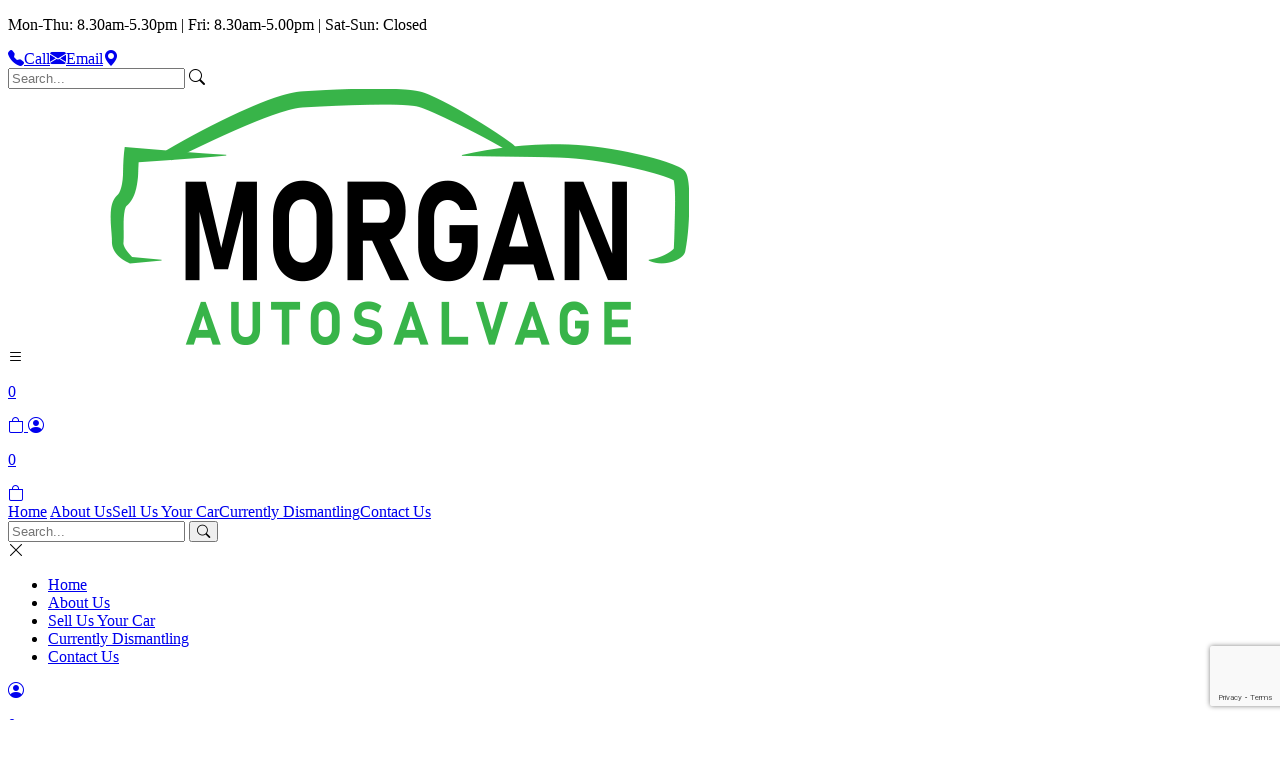

--- FILE ---
content_type: text/html; charset=UTF-8
request_url: https://morgan-autosalvage.co.uk/donor-parts?id=24068
body_size: 4068
content:
<!doctype html>
<html lang="en">

        <head>
		<meta charset="utf-8">
		<meta http-equiv="X-UA-Compatible" content="IE=edge,chrome=1">
		<meta property="og:title" content="Now Dismantling Stock - Morgan Autosalvage Vehicle Breakers & Dismantlers">
		<meta property="og:type" content="website">
		<meta property="og:description" content="Morgan Autosalvage stock - Vehicle Breakers & Dismantlers">
		<meta property="og:site_name" content="Morgan Autosalvage">
		<meta property="og:url" content="https://www.morgan-autosalvage.co.uk/donor-parts?id=24068">
		<meta property="og:image" content="https://www.morgan-autosalvage.co.uk/images/morgan-autosalvage.co.uk/logo.png">
		<meta property="og:locale" content="en_GB">
		<meta name="twitter:card" content="summary">
		<meta name="viewport" content="width=device-width,initial-scale=1">
        <title>Now Dismantling Stock - Morgan Autosalvage Vehicle Breakers & Dismantlers</title>
		<meta name="description" content="Morgan Autosalvage stock - Vehicle Breakers & Dismantlers">
		
            <meta name="robots" content="noindex">
            
		<link href="images/morgan-autosalvage.co.uk/icon.png" type="image/png" rel="icon">
		<link href="https://cdn.jsdelivr.net/npm/bootstrap-icons@1.11.2/font/bootstrap-icons.min.css" type="text/css" rel="stylesheet">
        <style>
		:root {
		--main:#0EC132;--main_dark:#0BA733;--highlight:#4d4d4d;--text:#ffffff;--footer:#e6e6e6;
        }
            </style>
            <script src="https://cdnjs.cloudflare.com/ajax/libs/jquery/3.7.1/jquery.min.js"></script>
            <link href="css/styles.min.css?v=1760101271" type="text/css" rel="stylesheet">
		<link href="css/bootstrap.min.css?v=1760101271" type="text/css" rel="stylesheet">
		<script src="https://www.google.com/recaptcha/api.js?render=6LerGrsUAAAAAAeakfpTJl59YkLDRoFy9xfqOmhp"></script>
		<script src="scripts/scripts.min.js?v=1760101289"></script>
		<script src="scripts/bootstrap.min.js?v=1760101289"></script>
        <script src="https://www.freeprivacypolicy.com/public/cookie-consent/4.2.0/cookie-consent.js" type="text/javascript" charset="UTF-8"></script>
        <script src="scripts/cookie.min.js?v=1747343664" type="text/javascript" charset="UTF-8"></script>
		
		</head>
		
<body>



            <header>
                <div id="header_opening_times">
                    <div class="container-lg d-flex justify-content-between align-items-center p-2">
                        <p class="mb-0">Mon-Thu: 8.30am-5.30pm | Fri: 8.30am-5.00pm | Sat-Sun: Closed</p>
                        <div class="d-flex gap-4"><a id="header_phone" title="Call Us" href="tel:"><i class="bi bi-telephone-fill me-2"></i><span >Call</span></a><a id="header_mail" title="Email Us" href="mailto:sales@morgan-autosalvage.co.uk"><i class="bi bi-envelope-fill me-2" title="Email Us"></i><span >Email</span></a><a id="header_map" title"Maps" href="https://www.google.com/maps/search/Morgan+Autosalvage+TS14+6PX" target="_blank"><i class="bi bi-geo-alt-fill"></i></a></div>
                    </div>
                </div>
                <div id="header_main" class="position-relative">
                    <div id="header_mid" class="py-3 d-flex container-lg align-items-center justify-content-between">
                        <form id="header_search_form" action="stock">
                            <input id="header_search" name="s" placeholder="Search..." value="" class="border-bottom">
                            <i id="header_search_btn" class="bi bi-search header_icons hover-highlight"></i>
                        </form>
                        <a href="./"><img src="images/morgan-autosalvage.co.uk/logo.png?v=1760101281" alt="Morgan Autosalvage Logo"></a>
                        <div class="d-flex gap-3 flex-row-reverse">
                            <i id="header_open_menu" class="mobile_menu header_icons d-md-none bi bi-list hover-highlight"></i>
                            <a href="basket" class="header_icons d-md-none position-relative">
                                <p class="header-qty-mobile badge m-0 hover-highlight rounded-pill">0</p>
                                <i class="bi bi-bag hover-highlight"></i>
                            </a><a title="Login" href="profile"><i class="header_icons bi bi-person-circle d-none d-md-block hover-highlight"></i></a><a title="Basket" href="basket" class="position-relative d-none d-md-block hover-highlight">
                                <p class="header-qty m-0 hover-highlight">0</p>
                                <i class="header_icons bi bi-bag hover-highlight"></i>
                            </a>
                        </div>
                    </div>
                    <div id="header_divisor" class="d-md-block d-none"></div>
                    <nav id="header_bottom" class="py-3 d-none container-lg d-md-flex justify-content-center gap-3 gap-lg-5">
                        <a href="./" class="hover-highlight">Home</a>
                        <a class="hover-highlight" href="about-us">About Us</a><a class="hover-highlight" href="sell-us-your-car">Sell Us Your Car</a><a class="hover-highlight" href="donor-cars">Currently Dismantling</a><a class="hover-highlight" href="contact-us">Contact Us</a>
                    </nav>
                </div>
                <div id="header_mobile_search_cont" class="w-100 bg-white py-0 h-0 overflow-hidden">
                    <form id="header_mobile_search_form" action="stock" class="d-flex px-5 gap-3">
                        <input id="header_mobile_search" name="s" placeholder="Search..." value="" class="border-bottom flex-grow-1">
                        <button class="bg-white"><i id="header_mobile_search_btn" class="bi bi-search header_icons hover-highlight"></i></button>
                    </form>
                </div>
            </header>
            <div id="mobile_links" class="vw-100 vh-100 align-items-end p-4 flex-column text-end">
                <i id="header_close_menu" class="mobile_menu mobile_links_icons bi bi-x-lg hover-highlight"></i>
                <ul class="pt-5">
                    <li><a href="./">Home</a></li>
                    <li><a href="about-us">About Us</a></li><li><a href="sell-us-your-car">Sell Us Your Car</a></li><li><a href="donor-cars">Currently Dismantling</a></li><li><a href="contact-us">Contact Us</a></li>
                </ul>
                <div class="d-flex gap-3 flex-row-reverse border-top pt-2"><a title="Login" href="profile"><i class="header_icons bi bi-person-circle hover-highlight"></i></a><a title="Basket" href="basket" class="position-relative hover-highlight">
                        <p class="header-qty m-0 hover-highlight">0</p>
                        <i class="header_icons bi bi-bag hover-highlight"></i>
                    </a>
                </div>
            </div>
            <div class="modal fade" id="modal" tabindex="-1" role="dialog" aria-labelledby="modal" aria-hidden="true">
                <div class="modal-dialog" role="document">
                    <div class="modal-content p-2">
                        <div class="modal-header">
                            <h5 class="modal-title" id="modal">Modal title</h5>
                            <button type="button" class="modal-close" data-dismiss="modal" aria-label="Close">
                                <span aria-hidden="true">&times;</span>
                            </button>
                        </div>
                        <div class="modal-body"></div>
                    </div>
                </div>
            </div>
            
<div id="content">
    <div id="breadcrumb">
        <div><a href="./">Home</a> / <a href="./donor-cars">Now Dismantling</a> / Stock</div>
    </div>
        <div id="content_data" class="stock_content_data">
        <div class="content_data_half stock_filter" id="ds_filter">
            <div id="show_filters" class="d-none align-items-center justify-content-center mb-0 p-2">
                <h6 class="mb-0">Show Filters</h6>
            </div>
            <form id="stock_filter_form">
                <div>
                    <h3 class="d-flex align-items-center mb-0">Sort Order<span class="flex-grow-1"></span><i class="bi bi-plus"></i>
                    </h3>
                    <div>
                        <select class="form-select form-select-sm" name="sort_ds">
                            <option value="id_desc">Recently Added</option>
                            <option value="id_asc">Oldest First</option>
                            <option value="price_desc">Sort By Price: High to Low</option>
                            <option value="price_asc">Sort By Price: Low to High</option>
                        </select>
                    </div>
                </div>
                <div>
                    <h3 class="d-flex align-items-center mb-0">Filter Price<span class="flex-grow-1"></span><i class="bi bi-plus"></i></h3>
                    <div>
                        <div class="form-check">
                            <input id="0_50" class="form-check-input" type="checkbox" name="price_ds[]" value="0_50">
                            <label for="0_50" class="form-check-label">Under &pound;50</label>
                        </div>
                        <div class="form-check">
                            <input id="50_100" class="form-check-input" type="checkbox" name="price_ds[]" value="50_100">
                            <label for="50_100" class="form-check-label">&pound;50 to &pound;100</label>
                        </div>
                        <div class="form-check">
                            <input id="100_300" class="form-check-input" type="checkbox" name="price_ds[]" value="100_300">
                            <label for="100_300" class="form-check-label">&pound;100 to &pound;300</label>
                        </div>
                        <div class="form-check">
                            <input id="300_600" class="form-check-input" type="checkbox" name="price_ds[]" value="300_600">
                            <label for="300_600" class="form-check-label">&pound;300 to &pound;600</label>
                        </div>
                        <div class="form-check">
                            <input id="600_1000" class="form-check-input" type="checkbox" name="price_ds[]" value="600_1000">
                            <label for="600_1000" class="form-check-label">&pound;600 to &pound;1000</label>
                        </div>
                        <div class="form-check">
                            <input id="1000_100000" class="form-check-input" type="checkbox" name="price_ds[]" value="1000_100000">
                            <label for="1000_100000" class="form-check-label">Above &pound;1000</label>
                        </div>
                    </div>
                </div>
                                                    <div>
                        <h3 class="d-flex align-items-center mb-0">Filter Placement<span class="flex-grow-1"></span><i class="bi bi-plus"></i></h3>
                        <div>
                                                            <div class="form-check">
                                    <input id="placement" class="form-check-input" type="checkbox" name="placement_ds[]" value="Front">
                                    <label for="placement" class="form-check-label">Front</label>
                                </div>
                                                            <div class="form-check">
                                    <input id="placement" class="form-check-input" type="checkbox" name="placement_ds[]" value="Front left">
                                    <label for="placement" class="form-check-label">Front left</label>
                                </div>
                                                            <div class="form-check">
                                    <input id="placement" class="form-check-input" type="checkbox" name="placement_ds[]" value="Front right">
                                    <label for="placement" class="form-check-label">Front right</label>
                                </div>
                                                            <div class="form-check">
                                    <input id="placement" class="form-check-input" type="checkbox" name="placement_ds[]" value="Left">
                                    <label for="placement" class="form-check-label">Left</label>
                                </div>
                                                            <div class="form-check">
                                    <input id="placement" class="form-check-input" type="checkbox" name="placement_ds[]" value="Rear">
                                    <label for="placement" class="form-check-label">Rear</label>
                                </div>
                                                            <div class="form-check">
                                    <input id="placement" class="form-check-input" type="checkbox" name="placement_ds[]" value="Rear left">
                                    <label for="placement" class="form-check-label">Rear left</label>
                                </div>
                                                            <div class="form-check">
                                    <input id="placement" class="form-check-input" type="checkbox" name="placement_ds[]" value="Rear right">
                                    <label for="placement" class="form-check-label">Rear right</label>
                                </div>
                                                            <div class="form-check">
                                    <input id="placement" class="form-check-input" type="checkbox" name="placement_ds[]" value="Right">
                                    <label for="placement" class="form-check-label">Right</label>
                                </div>
                                                    </div>
                    </div>
                                <div id="filter_search_ss">
                    <h3 class="d-flex align-items-center mb-0">Search<span class="flex-grow-1"></span><i class="bi bi-plus"></i></h3>
                    <div>
                        <div><input class="filter_texts" name="filter_text_ds" value="" placeholder="Search..." style="width:100%;"></div>
                    </div>
                </div>
                <input type="hidden" name="id" value="24068">
                <p class="mt-2"><a href="donor-parts?id=24068">Clear</a></p>
            </form>
                                        <p class="mt-2"><b>Donor Car Not Found</b></p>
                        <p class="mb-0">This is a list of all parts currently available from your selected vehicle. <b>(Our Stock ID: N/A).</b> Some parts may not be listed; customers are encouraged to contact us for any items they cannot find.</p>
        </div>
        <div class="content_data_half stock_items" id="ds_items">
            <div id="filter_search">
                <input class="filter_text" name="filter_text_ds_lg" id="filter_text_lg" placeholder="Search..." value="">
                <label for="filter_text_lg"><i class="bi bi-search"></i></label>
            </div>
            <p id="avail_message_2">This is a list of all parts currently available from your selected vehicle: <b>  (Our Stock ID: N/A).</b> Some parts may not be listed; customers are encouraged to contact us for any items they cannot find.</p>
            <div id="stock_items_list" class="stock_items_list">
                            </div>
            <div id="similar_stock_list" class="stock_items_list">
                                                    <h2>No Stock Items Found</h2>
                    <p>No stock items could be found for your search or filters. Please change your criteria and try again.</p>
                    <p>If you are having any problems then please don't hesitate to contact us.</p>
                            </div>
        </div>
    </div>
</div>

<div class="modal modal_forms" id="modal_purchase_request_form">
    <div>
        <a class="modal_close"><i class="bi bi-x-circle"></i></a>
        <div class="mt-2">
            <form method="post" class="contact_form rounded overflow-hidden">
                <h2 class="p-3">Contact To Order</h2>
                <div class="py-3 px-4">
                    <input type="hidden" name="g_captcha">
                    <input type="hidden" name="sku" value="">
                    <div class="form-floating mb-2 w-100">
                        <input id="name" name="name" maxlength="255" class="form-control" placeholder="Name *" required>
                        <label for="name">Name *</label>
                    </div>
                    <div class="form-floating mb-2 w-100">
                        <input id="company" name="company" maxlength="255" class="form-control" placeholder="Company">
                        <label for="company">Company Name</label>
                    </div>
                    <div class="form-floating mb-2 w-100">
                        <input id="email" type="email" maxlength="255" class="form-control" name="email" placeholder="Email Address*" required>
                        <label for="email">Email Address *</label>
                    </div>
                    <div class="form-floating mb-2 w-100">
                        <input id="phone" name="phone" maxlength="255" class="form-control" placeholder="Phone Number" required>
                        <label for="phone">Phone Number *</label>
                    </div>
                    <div class="form-floating mb-2 w-100">
                        <input id="address1" name="address1" class="form-control" placeholder="Address Line 1" required>
                        <label for="address1">Address Line 1 *</label>
                    </div>
                    <div class="form-floating mb-2 w-100">
                        <input id="address2" name="address2" class="form-control" placeholder="Address Line 2">
                        <label for="address2">Address Line 2</label>
                    </div>
                    <div class="form-floating mb-2 w-100">
                        <input id="town" name="town" class="form-control" placeholder="Town" required>
                        <label for="town">Town *</label>
                    </div>
                    <div class="form-floating mb-2 w-100">
                        <input id="county" name="county" class="form-control" placeholder="County">
                        <label for="county">County</label>
                    </div>
                    <div class="form-floating mb-2 w-100">
                        <input id="postcode" name="postcode" class="form-control" placeholder="postcode" required>
                        <label for="postcode">Postcode/Zip *</label>
                    </div>
                    <button name="purchase_request">Submit Request</button>
                </div>
            </form>
        </div>
    </div>
</div>

<div class="modal modal_forms" id="modal_question_form">
    <div>
        <a class="modal_close"><i class="bi bi-x-circle"></i></a>
        <div class="mt-2">
            <form method="post" class="contact_form rounded overflow-hidden">
                <h2 class="p-3">Ask Question</h2>
                <div class="py-3 px-4">
                    <input type="hidden" name="g_captcha">
                    <input type="hidden" name="donor_car" value="24068">
                    <input type="hidden" name="item" value="MAZDA 2 MK2 (DE)">
                    <div class="form-floating mb-2 w-100">
                        <input id="name" name="name" class="form-control" placeholder="Name *" required>
                        <label for="name">Name *</label>
                    </div>
                    <div class="form-floating mb-2 w-100">
                        <input id="email" type="email" class="form-control" name="email" placeholder="Email Address *" required>
                        <label for="email">Email Address *</label>
                    </div>
                    <div class="form-floating mb-2 w-100">
                        <input id="company" name="company" class="form-control" placeholder="Company Name...">
                        <label for="company">Company Name</label>
                    </div>
                    <div class="form-floating mb-2 w-100">
                        <input id="phone" name="phone" class="form-control" placeholder="Phone Number...">
                        <label for="phone">Phone Number</label>
                    </div>
                    <div class="form-floating mb-2 w-100">
                        <input id="vrn" name="vrn" class="form-control" placeholder="Your VRN...">
                        <label for="vrn">Your VRN</label>
                    </div>
                    <div class="form-floating w-100">
                        <textarea id="question" name="question" class="form-control" placeholder="Your Question *" required></textarea>
                        <label for="question">Question *</label>
                    </div>
                    <button name="ask">Ask Question</button>
                </div>
            </form>
        </div>
    </div>
</div>

<div id="slideshow">
    <a id="slideshow_close"><i class="bi bi-x"></i></a>
    <h2 id="slideshow_loader">Loading...</h2>
        <div class="slideshow_controls">
        <a id="slideshow_prev"><i class="bi bi-caret-left-fill"></i></a>
        <a id="slideshow_next" data-max="0"><i class="bi bi-caret-right-fill"></i></a>
    </div>
</div>


        <footer class="p-4">
            <div class="container">
                <section class="pb-2">
                    <div class="row">
                        <div class="col-md-3 col-lg-4 col-xl-3 mx-auto mb-md-4 mt-4">
                            <h6>CONTACT DETAILS</h6>
                            <p class="lh-base"><b>Address: </b>Morgan Autosalvage, A171, Slapewath, Guisborough, TS14 6PX</p>
                            <p class="lh-base"><b>GB Phone:</b> 01287 633573</p>
                            <p class="lh-base"><b>International Phone:</b> +44 01287 633573</p>
                            
                            <p class="lh-base"><b>Email:</b> sales@morgan-autosalvage.co.uk</p>
                            
                            
                        </div>
                        <div class="col-md-3 col-lg-4 col-xl-3 mx-auto mb-md-4 mt-4">
                            <h6>QUICK LINKS</h6>
                            <p class="lh-base"><a href="about-us">About Us</a></p><p class="lh-base"><a href="contact-us">Contact Us</a></p><p class="lh-base"><a href="terms-conditions">Terms &amp; Conditions</a></p><p class="lh-base"><a href="privacy-policy">Privacy Policy</a></p><p class="lh-base"><a href="sell-us-your-car">Sell Us Your Car</a></p><p class="lh-base"><a href="#" id="open_preferences_center">Cookie Preferences</a></p>
                        </div><div class="col-md-3 col-lg-4 col-xl-3 mx-auto mb-4 mt-4 text-md-end">
                            <h6>MORGAN AUTOSALVAGE</h6>
                            <p class="lh-base">We have thousands of parts in stock, with new items arriving weekly. Everything you see on our website is in stock ready for immediate dispatch.</p>
                            <div class="d-md-flex flex-row-reverse pt-2 gap-3 footer_images"></div>
                            <div class="d-md-flex flex-row-reverse pt-3 gap-3 footer_images">
                            <img src="images/payments/AmericanExpress.png" alt="AmEx"><img src="images/payments/ApplePay.png" alt="Apple Pay"><img src="images/payments/GooglePay.png" alt="Google Pay"><img src="images/payments/Cash.png" alt="Cash"><img src="images/payments/Klarna.png" alt="Klarna"><img src="images/payments/MasterCard.png" alt="MasterCard"><img src="images/payments/PayPal.png" alt="PayPal"><img src="images/payments/Visa.png" alt="Visa">
                            </div>
                        </div>
                    </div>
                </section>
                <div class="d-md-flex justify-content-between p-2 mt-2">
                    <p class="lh-lg text-center lh-md-base">Copyright © 2025. Morgan Autosalvage. All Rights Reserved</p>
                    <p class="lh-base text-center">Powered By <a href="https://www.eladene.co.uk"><b>Eladene Systems</b></a></p>
                </div>
            </div>
        </footer>
        
</body>
</html>

--- FILE ---
content_type: text/html; charset=utf-8
request_url: https://www.google.com/recaptcha/api2/anchor?ar=1&k=6LerGrsUAAAAAAeakfpTJl59YkLDRoFy9xfqOmhp&co=aHR0cHM6Ly9tb3JnYW4tYXV0b3NhbHZhZ2UuY28udWs6NDQz&hl=en&v=7gg7H51Q-naNfhmCP3_R47ho&size=invisible&anchor-ms=20000&execute-ms=30000&cb=nhpzjkqxt3ca
body_size: 49411
content:
<!DOCTYPE HTML><html dir="ltr" lang="en"><head><meta http-equiv="Content-Type" content="text/html; charset=UTF-8">
<meta http-equiv="X-UA-Compatible" content="IE=edge">
<title>reCAPTCHA</title>
<style type="text/css">
/* cyrillic-ext */
@font-face {
  font-family: 'Roboto';
  font-style: normal;
  font-weight: 400;
  font-stretch: 100%;
  src: url(//fonts.gstatic.com/s/roboto/v48/KFO7CnqEu92Fr1ME7kSn66aGLdTylUAMa3GUBHMdazTgWw.woff2) format('woff2');
  unicode-range: U+0460-052F, U+1C80-1C8A, U+20B4, U+2DE0-2DFF, U+A640-A69F, U+FE2E-FE2F;
}
/* cyrillic */
@font-face {
  font-family: 'Roboto';
  font-style: normal;
  font-weight: 400;
  font-stretch: 100%;
  src: url(//fonts.gstatic.com/s/roboto/v48/KFO7CnqEu92Fr1ME7kSn66aGLdTylUAMa3iUBHMdazTgWw.woff2) format('woff2');
  unicode-range: U+0301, U+0400-045F, U+0490-0491, U+04B0-04B1, U+2116;
}
/* greek-ext */
@font-face {
  font-family: 'Roboto';
  font-style: normal;
  font-weight: 400;
  font-stretch: 100%;
  src: url(//fonts.gstatic.com/s/roboto/v48/KFO7CnqEu92Fr1ME7kSn66aGLdTylUAMa3CUBHMdazTgWw.woff2) format('woff2');
  unicode-range: U+1F00-1FFF;
}
/* greek */
@font-face {
  font-family: 'Roboto';
  font-style: normal;
  font-weight: 400;
  font-stretch: 100%;
  src: url(//fonts.gstatic.com/s/roboto/v48/KFO7CnqEu92Fr1ME7kSn66aGLdTylUAMa3-UBHMdazTgWw.woff2) format('woff2');
  unicode-range: U+0370-0377, U+037A-037F, U+0384-038A, U+038C, U+038E-03A1, U+03A3-03FF;
}
/* math */
@font-face {
  font-family: 'Roboto';
  font-style: normal;
  font-weight: 400;
  font-stretch: 100%;
  src: url(//fonts.gstatic.com/s/roboto/v48/KFO7CnqEu92Fr1ME7kSn66aGLdTylUAMawCUBHMdazTgWw.woff2) format('woff2');
  unicode-range: U+0302-0303, U+0305, U+0307-0308, U+0310, U+0312, U+0315, U+031A, U+0326-0327, U+032C, U+032F-0330, U+0332-0333, U+0338, U+033A, U+0346, U+034D, U+0391-03A1, U+03A3-03A9, U+03B1-03C9, U+03D1, U+03D5-03D6, U+03F0-03F1, U+03F4-03F5, U+2016-2017, U+2034-2038, U+203C, U+2040, U+2043, U+2047, U+2050, U+2057, U+205F, U+2070-2071, U+2074-208E, U+2090-209C, U+20D0-20DC, U+20E1, U+20E5-20EF, U+2100-2112, U+2114-2115, U+2117-2121, U+2123-214F, U+2190, U+2192, U+2194-21AE, U+21B0-21E5, U+21F1-21F2, U+21F4-2211, U+2213-2214, U+2216-22FF, U+2308-230B, U+2310, U+2319, U+231C-2321, U+2336-237A, U+237C, U+2395, U+239B-23B7, U+23D0, U+23DC-23E1, U+2474-2475, U+25AF, U+25B3, U+25B7, U+25BD, U+25C1, U+25CA, U+25CC, U+25FB, U+266D-266F, U+27C0-27FF, U+2900-2AFF, U+2B0E-2B11, U+2B30-2B4C, U+2BFE, U+3030, U+FF5B, U+FF5D, U+1D400-1D7FF, U+1EE00-1EEFF;
}
/* symbols */
@font-face {
  font-family: 'Roboto';
  font-style: normal;
  font-weight: 400;
  font-stretch: 100%;
  src: url(//fonts.gstatic.com/s/roboto/v48/KFO7CnqEu92Fr1ME7kSn66aGLdTylUAMaxKUBHMdazTgWw.woff2) format('woff2');
  unicode-range: U+0001-000C, U+000E-001F, U+007F-009F, U+20DD-20E0, U+20E2-20E4, U+2150-218F, U+2190, U+2192, U+2194-2199, U+21AF, U+21E6-21F0, U+21F3, U+2218-2219, U+2299, U+22C4-22C6, U+2300-243F, U+2440-244A, U+2460-24FF, U+25A0-27BF, U+2800-28FF, U+2921-2922, U+2981, U+29BF, U+29EB, U+2B00-2BFF, U+4DC0-4DFF, U+FFF9-FFFB, U+10140-1018E, U+10190-1019C, U+101A0, U+101D0-101FD, U+102E0-102FB, U+10E60-10E7E, U+1D2C0-1D2D3, U+1D2E0-1D37F, U+1F000-1F0FF, U+1F100-1F1AD, U+1F1E6-1F1FF, U+1F30D-1F30F, U+1F315, U+1F31C, U+1F31E, U+1F320-1F32C, U+1F336, U+1F378, U+1F37D, U+1F382, U+1F393-1F39F, U+1F3A7-1F3A8, U+1F3AC-1F3AF, U+1F3C2, U+1F3C4-1F3C6, U+1F3CA-1F3CE, U+1F3D4-1F3E0, U+1F3ED, U+1F3F1-1F3F3, U+1F3F5-1F3F7, U+1F408, U+1F415, U+1F41F, U+1F426, U+1F43F, U+1F441-1F442, U+1F444, U+1F446-1F449, U+1F44C-1F44E, U+1F453, U+1F46A, U+1F47D, U+1F4A3, U+1F4B0, U+1F4B3, U+1F4B9, U+1F4BB, U+1F4BF, U+1F4C8-1F4CB, U+1F4D6, U+1F4DA, U+1F4DF, U+1F4E3-1F4E6, U+1F4EA-1F4ED, U+1F4F7, U+1F4F9-1F4FB, U+1F4FD-1F4FE, U+1F503, U+1F507-1F50B, U+1F50D, U+1F512-1F513, U+1F53E-1F54A, U+1F54F-1F5FA, U+1F610, U+1F650-1F67F, U+1F687, U+1F68D, U+1F691, U+1F694, U+1F698, U+1F6AD, U+1F6B2, U+1F6B9-1F6BA, U+1F6BC, U+1F6C6-1F6CF, U+1F6D3-1F6D7, U+1F6E0-1F6EA, U+1F6F0-1F6F3, U+1F6F7-1F6FC, U+1F700-1F7FF, U+1F800-1F80B, U+1F810-1F847, U+1F850-1F859, U+1F860-1F887, U+1F890-1F8AD, U+1F8B0-1F8BB, U+1F8C0-1F8C1, U+1F900-1F90B, U+1F93B, U+1F946, U+1F984, U+1F996, U+1F9E9, U+1FA00-1FA6F, U+1FA70-1FA7C, U+1FA80-1FA89, U+1FA8F-1FAC6, U+1FACE-1FADC, U+1FADF-1FAE9, U+1FAF0-1FAF8, U+1FB00-1FBFF;
}
/* vietnamese */
@font-face {
  font-family: 'Roboto';
  font-style: normal;
  font-weight: 400;
  font-stretch: 100%;
  src: url(//fonts.gstatic.com/s/roboto/v48/KFO7CnqEu92Fr1ME7kSn66aGLdTylUAMa3OUBHMdazTgWw.woff2) format('woff2');
  unicode-range: U+0102-0103, U+0110-0111, U+0128-0129, U+0168-0169, U+01A0-01A1, U+01AF-01B0, U+0300-0301, U+0303-0304, U+0308-0309, U+0323, U+0329, U+1EA0-1EF9, U+20AB;
}
/* latin-ext */
@font-face {
  font-family: 'Roboto';
  font-style: normal;
  font-weight: 400;
  font-stretch: 100%;
  src: url(//fonts.gstatic.com/s/roboto/v48/KFO7CnqEu92Fr1ME7kSn66aGLdTylUAMa3KUBHMdazTgWw.woff2) format('woff2');
  unicode-range: U+0100-02BA, U+02BD-02C5, U+02C7-02CC, U+02CE-02D7, U+02DD-02FF, U+0304, U+0308, U+0329, U+1D00-1DBF, U+1E00-1E9F, U+1EF2-1EFF, U+2020, U+20A0-20AB, U+20AD-20C0, U+2113, U+2C60-2C7F, U+A720-A7FF;
}
/* latin */
@font-face {
  font-family: 'Roboto';
  font-style: normal;
  font-weight: 400;
  font-stretch: 100%;
  src: url(//fonts.gstatic.com/s/roboto/v48/KFO7CnqEu92Fr1ME7kSn66aGLdTylUAMa3yUBHMdazQ.woff2) format('woff2');
  unicode-range: U+0000-00FF, U+0131, U+0152-0153, U+02BB-02BC, U+02C6, U+02DA, U+02DC, U+0304, U+0308, U+0329, U+2000-206F, U+20AC, U+2122, U+2191, U+2193, U+2212, U+2215, U+FEFF, U+FFFD;
}
/* cyrillic-ext */
@font-face {
  font-family: 'Roboto';
  font-style: normal;
  font-weight: 500;
  font-stretch: 100%;
  src: url(//fonts.gstatic.com/s/roboto/v48/KFO7CnqEu92Fr1ME7kSn66aGLdTylUAMa3GUBHMdazTgWw.woff2) format('woff2');
  unicode-range: U+0460-052F, U+1C80-1C8A, U+20B4, U+2DE0-2DFF, U+A640-A69F, U+FE2E-FE2F;
}
/* cyrillic */
@font-face {
  font-family: 'Roboto';
  font-style: normal;
  font-weight: 500;
  font-stretch: 100%;
  src: url(//fonts.gstatic.com/s/roboto/v48/KFO7CnqEu92Fr1ME7kSn66aGLdTylUAMa3iUBHMdazTgWw.woff2) format('woff2');
  unicode-range: U+0301, U+0400-045F, U+0490-0491, U+04B0-04B1, U+2116;
}
/* greek-ext */
@font-face {
  font-family: 'Roboto';
  font-style: normal;
  font-weight: 500;
  font-stretch: 100%;
  src: url(//fonts.gstatic.com/s/roboto/v48/KFO7CnqEu92Fr1ME7kSn66aGLdTylUAMa3CUBHMdazTgWw.woff2) format('woff2');
  unicode-range: U+1F00-1FFF;
}
/* greek */
@font-face {
  font-family: 'Roboto';
  font-style: normal;
  font-weight: 500;
  font-stretch: 100%;
  src: url(//fonts.gstatic.com/s/roboto/v48/KFO7CnqEu92Fr1ME7kSn66aGLdTylUAMa3-UBHMdazTgWw.woff2) format('woff2');
  unicode-range: U+0370-0377, U+037A-037F, U+0384-038A, U+038C, U+038E-03A1, U+03A3-03FF;
}
/* math */
@font-face {
  font-family: 'Roboto';
  font-style: normal;
  font-weight: 500;
  font-stretch: 100%;
  src: url(//fonts.gstatic.com/s/roboto/v48/KFO7CnqEu92Fr1ME7kSn66aGLdTylUAMawCUBHMdazTgWw.woff2) format('woff2');
  unicode-range: U+0302-0303, U+0305, U+0307-0308, U+0310, U+0312, U+0315, U+031A, U+0326-0327, U+032C, U+032F-0330, U+0332-0333, U+0338, U+033A, U+0346, U+034D, U+0391-03A1, U+03A3-03A9, U+03B1-03C9, U+03D1, U+03D5-03D6, U+03F0-03F1, U+03F4-03F5, U+2016-2017, U+2034-2038, U+203C, U+2040, U+2043, U+2047, U+2050, U+2057, U+205F, U+2070-2071, U+2074-208E, U+2090-209C, U+20D0-20DC, U+20E1, U+20E5-20EF, U+2100-2112, U+2114-2115, U+2117-2121, U+2123-214F, U+2190, U+2192, U+2194-21AE, U+21B0-21E5, U+21F1-21F2, U+21F4-2211, U+2213-2214, U+2216-22FF, U+2308-230B, U+2310, U+2319, U+231C-2321, U+2336-237A, U+237C, U+2395, U+239B-23B7, U+23D0, U+23DC-23E1, U+2474-2475, U+25AF, U+25B3, U+25B7, U+25BD, U+25C1, U+25CA, U+25CC, U+25FB, U+266D-266F, U+27C0-27FF, U+2900-2AFF, U+2B0E-2B11, U+2B30-2B4C, U+2BFE, U+3030, U+FF5B, U+FF5D, U+1D400-1D7FF, U+1EE00-1EEFF;
}
/* symbols */
@font-face {
  font-family: 'Roboto';
  font-style: normal;
  font-weight: 500;
  font-stretch: 100%;
  src: url(//fonts.gstatic.com/s/roboto/v48/KFO7CnqEu92Fr1ME7kSn66aGLdTylUAMaxKUBHMdazTgWw.woff2) format('woff2');
  unicode-range: U+0001-000C, U+000E-001F, U+007F-009F, U+20DD-20E0, U+20E2-20E4, U+2150-218F, U+2190, U+2192, U+2194-2199, U+21AF, U+21E6-21F0, U+21F3, U+2218-2219, U+2299, U+22C4-22C6, U+2300-243F, U+2440-244A, U+2460-24FF, U+25A0-27BF, U+2800-28FF, U+2921-2922, U+2981, U+29BF, U+29EB, U+2B00-2BFF, U+4DC0-4DFF, U+FFF9-FFFB, U+10140-1018E, U+10190-1019C, U+101A0, U+101D0-101FD, U+102E0-102FB, U+10E60-10E7E, U+1D2C0-1D2D3, U+1D2E0-1D37F, U+1F000-1F0FF, U+1F100-1F1AD, U+1F1E6-1F1FF, U+1F30D-1F30F, U+1F315, U+1F31C, U+1F31E, U+1F320-1F32C, U+1F336, U+1F378, U+1F37D, U+1F382, U+1F393-1F39F, U+1F3A7-1F3A8, U+1F3AC-1F3AF, U+1F3C2, U+1F3C4-1F3C6, U+1F3CA-1F3CE, U+1F3D4-1F3E0, U+1F3ED, U+1F3F1-1F3F3, U+1F3F5-1F3F7, U+1F408, U+1F415, U+1F41F, U+1F426, U+1F43F, U+1F441-1F442, U+1F444, U+1F446-1F449, U+1F44C-1F44E, U+1F453, U+1F46A, U+1F47D, U+1F4A3, U+1F4B0, U+1F4B3, U+1F4B9, U+1F4BB, U+1F4BF, U+1F4C8-1F4CB, U+1F4D6, U+1F4DA, U+1F4DF, U+1F4E3-1F4E6, U+1F4EA-1F4ED, U+1F4F7, U+1F4F9-1F4FB, U+1F4FD-1F4FE, U+1F503, U+1F507-1F50B, U+1F50D, U+1F512-1F513, U+1F53E-1F54A, U+1F54F-1F5FA, U+1F610, U+1F650-1F67F, U+1F687, U+1F68D, U+1F691, U+1F694, U+1F698, U+1F6AD, U+1F6B2, U+1F6B9-1F6BA, U+1F6BC, U+1F6C6-1F6CF, U+1F6D3-1F6D7, U+1F6E0-1F6EA, U+1F6F0-1F6F3, U+1F6F7-1F6FC, U+1F700-1F7FF, U+1F800-1F80B, U+1F810-1F847, U+1F850-1F859, U+1F860-1F887, U+1F890-1F8AD, U+1F8B0-1F8BB, U+1F8C0-1F8C1, U+1F900-1F90B, U+1F93B, U+1F946, U+1F984, U+1F996, U+1F9E9, U+1FA00-1FA6F, U+1FA70-1FA7C, U+1FA80-1FA89, U+1FA8F-1FAC6, U+1FACE-1FADC, U+1FADF-1FAE9, U+1FAF0-1FAF8, U+1FB00-1FBFF;
}
/* vietnamese */
@font-face {
  font-family: 'Roboto';
  font-style: normal;
  font-weight: 500;
  font-stretch: 100%;
  src: url(//fonts.gstatic.com/s/roboto/v48/KFO7CnqEu92Fr1ME7kSn66aGLdTylUAMa3OUBHMdazTgWw.woff2) format('woff2');
  unicode-range: U+0102-0103, U+0110-0111, U+0128-0129, U+0168-0169, U+01A0-01A1, U+01AF-01B0, U+0300-0301, U+0303-0304, U+0308-0309, U+0323, U+0329, U+1EA0-1EF9, U+20AB;
}
/* latin-ext */
@font-face {
  font-family: 'Roboto';
  font-style: normal;
  font-weight: 500;
  font-stretch: 100%;
  src: url(//fonts.gstatic.com/s/roboto/v48/KFO7CnqEu92Fr1ME7kSn66aGLdTylUAMa3KUBHMdazTgWw.woff2) format('woff2');
  unicode-range: U+0100-02BA, U+02BD-02C5, U+02C7-02CC, U+02CE-02D7, U+02DD-02FF, U+0304, U+0308, U+0329, U+1D00-1DBF, U+1E00-1E9F, U+1EF2-1EFF, U+2020, U+20A0-20AB, U+20AD-20C0, U+2113, U+2C60-2C7F, U+A720-A7FF;
}
/* latin */
@font-face {
  font-family: 'Roboto';
  font-style: normal;
  font-weight: 500;
  font-stretch: 100%;
  src: url(//fonts.gstatic.com/s/roboto/v48/KFO7CnqEu92Fr1ME7kSn66aGLdTylUAMa3yUBHMdazQ.woff2) format('woff2');
  unicode-range: U+0000-00FF, U+0131, U+0152-0153, U+02BB-02BC, U+02C6, U+02DA, U+02DC, U+0304, U+0308, U+0329, U+2000-206F, U+20AC, U+2122, U+2191, U+2193, U+2212, U+2215, U+FEFF, U+FFFD;
}
/* cyrillic-ext */
@font-face {
  font-family: 'Roboto';
  font-style: normal;
  font-weight: 900;
  font-stretch: 100%;
  src: url(//fonts.gstatic.com/s/roboto/v48/KFO7CnqEu92Fr1ME7kSn66aGLdTylUAMa3GUBHMdazTgWw.woff2) format('woff2');
  unicode-range: U+0460-052F, U+1C80-1C8A, U+20B4, U+2DE0-2DFF, U+A640-A69F, U+FE2E-FE2F;
}
/* cyrillic */
@font-face {
  font-family: 'Roboto';
  font-style: normal;
  font-weight: 900;
  font-stretch: 100%;
  src: url(//fonts.gstatic.com/s/roboto/v48/KFO7CnqEu92Fr1ME7kSn66aGLdTylUAMa3iUBHMdazTgWw.woff2) format('woff2');
  unicode-range: U+0301, U+0400-045F, U+0490-0491, U+04B0-04B1, U+2116;
}
/* greek-ext */
@font-face {
  font-family: 'Roboto';
  font-style: normal;
  font-weight: 900;
  font-stretch: 100%;
  src: url(//fonts.gstatic.com/s/roboto/v48/KFO7CnqEu92Fr1ME7kSn66aGLdTylUAMa3CUBHMdazTgWw.woff2) format('woff2');
  unicode-range: U+1F00-1FFF;
}
/* greek */
@font-face {
  font-family: 'Roboto';
  font-style: normal;
  font-weight: 900;
  font-stretch: 100%;
  src: url(//fonts.gstatic.com/s/roboto/v48/KFO7CnqEu92Fr1ME7kSn66aGLdTylUAMa3-UBHMdazTgWw.woff2) format('woff2');
  unicode-range: U+0370-0377, U+037A-037F, U+0384-038A, U+038C, U+038E-03A1, U+03A3-03FF;
}
/* math */
@font-face {
  font-family: 'Roboto';
  font-style: normal;
  font-weight: 900;
  font-stretch: 100%;
  src: url(//fonts.gstatic.com/s/roboto/v48/KFO7CnqEu92Fr1ME7kSn66aGLdTylUAMawCUBHMdazTgWw.woff2) format('woff2');
  unicode-range: U+0302-0303, U+0305, U+0307-0308, U+0310, U+0312, U+0315, U+031A, U+0326-0327, U+032C, U+032F-0330, U+0332-0333, U+0338, U+033A, U+0346, U+034D, U+0391-03A1, U+03A3-03A9, U+03B1-03C9, U+03D1, U+03D5-03D6, U+03F0-03F1, U+03F4-03F5, U+2016-2017, U+2034-2038, U+203C, U+2040, U+2043, U+2047, U+2050, U+2057, U+205F, U+2070-2071, U+2074-208E, U+2090-209C, U+20D0-20DC, U+20E1, U+20E5-20EF, U+2100-2112, U+2114-2115, U+2117-2121, U+2123-214F, U+2190, U+2192, U+2194-21AE, U+21B0-21E5, U+21F1-21F2, U+21F4-2211, U+2213-2214, U+2216-22FF, U+2308-230B, U+2310, U+2319, U+231C-2321, U+2336-237A, U+237C, U+2395, U+239B-23B7, U+23D0, U+23DC-23E1, U+2474-2475, U+25AF, U+25B3, U+25B7, U+25BD, U+25C1, U+25CA, U+25CC, U+25FB, U+266D-266F, U+27C0-27FF, U+2900-2AFF, U+2B0E-2B11, U+2B30-2B4C, U+2BFE, U+3030, U+FF5B, U+FF5D, U+1D400-1D7FF, U+1EE00-1EEFF;
}
/* symbols */
@font-face {
  font-family: 'Roboto';
  font-style: normal;
  font-weight: 900;
  font-stretch: 100%;
  src: url(//fonts.gstatic.com/s/roboto/v48/KFO7CnqEu92Fr1ME7kSn66aGLdTylUAMaxKUBHMdazTgWw.woff2) format('woff2');
  unicode-range: U+0001-000C, U+000E-001F, U+007F-009F, U+20DD-20E0, U+20E2-20E4, U+2150-218F, U+2190, U+2192, U+2194-2199, U+21AF, U+21E6-21F0, U+21F3, U+2218-2219, U+2299, U+22C4-22C6, U+2300-243F, U+2440-244A, U+2460-24FF, U+25A0-27BF, U+2800-28FF, U+2921-2922, U+2981, U+29BF, U+29EB, U+2B00-2BFF, U+4DC0-4DFF, U+FFF9-FFFB, U+10140-1018E, U+10190-1019C, U+101A0, U+101D0-101FD, U+102E0-102FB, U+10E60-10E7E, U+1D2C0-1D2D3, U+1D2E0-1D37F, U+1F000-1F0FF, U+1F100-1F1AD, U+1F1E6-1F1FF, U+1F30D-1F30F, U+1F315, U+1F31C, U+1F31E, U+1F320-1F32C, U+1F336, U+1F378, U+1F37D, U+1F382, U+1F393-1F39F, U+1F3A7-1F3A8, U+1F3AC-1F3AF, U+1F3C2, U+1F3C4-1F3C6, U+1F3CA-1F3CE, U+1F3D4-1F3E0, U+1F3ED, U+1F3F1-1F3F3, U+1F3F5-1F3F7, U+1F408, U+1F415, U+1F41F, U+1F426, U+1F43F, U+1F441-1F442, U+1F444, U+1F446-1F449, U+1F44C-1F44E, U+1F453, U+1F46A, U+1F47D, U+1F4A3, U+1F4B0, U+1F4B3, U+1F4B9, U+1F4BB, U+1F4BF, U+1F4C8-1F4CB, U+1F4D6, U+1F4DA, U+1F4DF, U+1F4E3-1F4E6, U+1F4EA-1F4ED, U+1F4F7, U+1F4F9-1F4FB, U+1F4FD-1F4FE, U+1F503, U+1F507-1F50B, U+1F50D, U+1F512-1F513, U+1F53E-1F54A, U+1F54F-1F5FA, U+1F610, U+1F650-1F67F, U+1F687, U+1F68D, U+1F691, U+1F694, U+1F698, U+1F6AD, U+1F6B2, U+1F6B9-1F6BA, U+1F6BC, U+1F6C6-1F6CF, U+1F6D3-1F6D7, U+1F6E0-1F6EA, U+1F6F0-1F6F3, U+1F6F7-1F6FC, U+1F700-1F7FF, U+1F800-1F80B, U+1F810-1F847, U+1F850-1F859, U+1F860-1F887, U+1F890-1F8AD, U+1F8B0-1F8BB, U+1F8C0-1F8C1, U+1F900-1F90B, U+1F93B, U+1F946, U+1F984, U+1F996, U+1F9E9, U+1FA00-1FA6F, U+1FA70-1FA7C, U+1FA80-1FA89, U+1FA8F-1FAC6, U+1FACE-1FADC, U+1FADF-1FAE9, U+1FAF0-1FAF8, U+1FB00-1FBFF;
}
/* vietnamese */
@font-face {
  font-family: 'Roboto';
  font-style: normal;
  font-weight: 900;
  font-stretch: 100%;
  src: url(//fonts.gstatic.com/s/roboto/v48/KFO7CnqEu92Fr1ME7kSn66aGLdTylUAMa3OUBHMdazTgWw.woff2) format('woff2');
  unicode-range: U+0102-0103, U+0110-0111, U+0128-0129, U+0168-0169, U+01A0-01A1, U+01AF-01B0, U+0300-0301, U+0303-0304, U+0308-0309, U+0323, U+0329, U+1EA0-1EF9, U+20AB;
}
/* latin-ext */
@font-face {
  font-family: 'Roboto';
  font-style: normal;
  font-weight: 900;
  font-stretch: 100%;
  src: url(//fonts.gstatic.com/s/roboto/v48/KFO7CnqEu92Fr1ME7kSn66aGLdTylUAMa3KUBHMdazTgWw.woff2) format('woff2');
  unicode-range: U+0100-02BA, U+02BD-02C5, U+02C7-02CC, U+02CE-02D7, U+02DD-02FF, U+0304, U+0308, U+0329, U+1D00-1DBF, U+1E00-1E9F, U+1EF2-1EFF, U+2020, U+20A0-20AB, U+20AD-20C0, U+2113, U+2C60-2C7F, U+A720-A7FF;
}
/* latin */
@font-face {
  font-family: 'Roboto';
  font-style: normal;
  font-weight: 900;
  font-stretch: 100%;
  src: url(//fonts.gstatic.com/s/roboto/v48/KFO7CnqEu92Fr1ME7kSn66aGLdTylUAMa3yUBHMdazQ.woff2) format('woff2');
  unicode-range: U+0000-00FF, U+0131, U+0152-0153, U+02BB-02BC, U+02C6, U+02DA, U+02DC, U+0304, U+0308, U+0329, U+2000-206F, U+20AC, U+2122, U+2191, U+2193, U+2212, U+2215, U+FEFF, U+FFFD;
}

</style>
<link rel="stylesheet" type="text/css" href="https://www.gstatic.com/recaptcha/releases/7gg7H51Q-naNfhmCP3_R47ho/styles__ltr.css">
<script nonce="ySEUmqb1PbULH6dikLG_eA" type="text/javascript">window['__recaptcha_api'] = 'https://www.google.com/recaptcha/api2/';</script>
<script type="text/javascript" src="https://www.gstatic.com/recaptcha/releases/7gg7H51Q-naNfhmCP3_R47ho/recaptcha__en.js" nonce="ySEUmqb1PbULH6dikLG_eA">
      
    </script></head>
<body><div id="rc-anchor-alert" class="rc-anchor-alert"></div>
<input type="hidden" id="recaptcha-token" value="[base64]">
<script type="text/javascript" nonce="ySEUmqb1PbULH6dikLG_eA">
      recaptcha.anchor.Main.init("[\x22ainput\x22,[\x22bgdata\x22,\x22\x22,\[base64]/[base64]/UltIKytdPWE6KGE8MjA0OD9SW0grK109YT4+NnwxOTI6KChhJjY0NTEyKT09NTUyOTYmJnErMTxoLmxlbmd0aCYmKGguY2hhckNvZGVBdChxKzEpJjY0NTEyKT09NTYzMjA/[base64]/MjU1OlI/[base64]/[base64]/[base64]/[base64]/[base64]/[base64]/[base64]/[base64]/[base64]/[base64]\x22,\[base64]\x22,\x22V8Ouwp3CrFZ1a8K1w73CuMOnT8K1fcOBfXXDk8K8wqQkw75HwqxaU8O0w59bw6PCvcKSLMK3L0rCtMKwwozDi8KWR8OZCcO7w7QLwpIQXFg5wqjDm8OBwpDCvQ3DmMOvw5t4w5nDvlDCkgZ/BcOxwrXDmAxBM2PCv0wpFsK9GsK6CcK6B0rDtClAwrHCrcOFFFbCr1ENYMOhA8Kjwr8TcFfDoANBwq/CnTp9wo/[base64]/wrDDnm9Nw6xvJcKTc8Kec8KUIMKQM8KfG2Vsw7N+w5zDkwkYLCAQwoPCtsKpOBV3wq3Dq0w5wqk5w6LCgDPCsy/CkBjDicOWcMK7w7NXwrYMw7g9C8OqwqXCh1McYsORYHrDg27DtsOify7DhidPeHpzTcKvFAsLwrIqwqDDpntNw7vDscKvw4bCmicZIsK4wpzDscODwqlXwoQ/EG44Rz7CpAvDkzHDq03CmMKEEcKCwqvDrSLCiXodw50JA8KuOV/CjsKcw7LCscK1MMKTZTRuwrlFwoI6w61LwrUfQcKNIx03BTBlaMO2FUbCgsKpw4BdwrfDvA56w4giwqcTwpNcfHJPAWspIcOIbBPCsH3Dn8OeVVNbwrPDmcO2w48FwrjDoXUbQTgnw7/Cn8KQFMOkPsKvw6h5Q2zCpA3Clkt3wqx6D8KYw47DvsKlEcKnSkHDmcOOScO2HsKBFUTCscOvw6jCmwbDqQVUwpgoasK+wpAAw6HCrsOTCRDCvMOgwoEBBxxEw6EAZg1Aw6V1dcOXwrbDocOsa24PCg7Dp8K6w5nDhEvCs8OeWsKSOH/DvMKZM1DCuANcJSVWb8KTwr/DssK/wq7DshQMMcKnAmrCiWEGwptzwrXCosKqFAVJKsKLbsO4ZwnDqRHDo8OoK0Bie1EFworDikzDvkLCshjDnsOXIMKtOMKsworCr8OQEj9mwq/[base64]/DlUXDvzMWMylQZsKGB8KRw4cnKzXDvMKUw5fDt8OAHVLDpR/CscOCKsKAIgTCj8KJw4ILw4M5wrfDgVYhwrnCvzjCkcKJwq5KNBdhw4QswrbCicOEIDfDhgXCgsKHWcO0eVN4woLDkhHDmCQrScO6w5NeGcOqRRZfwrUkSMOSLcKeU8OhJ3QkwpwqwqPDn8OpwrnDvMOiwp4Cwo/Cq8KNdcOnUcO/elDClF/DolvCjHgPwoLDpcOBw48dwq7Cr8KDKsO4wrdGw7PCpsKUwqLDtcKswqLDiGzDixLDkXFvK8KfK8KARDpNwqNcwqpKwo3DnsOyKkzDq1FLNMKUECrClBUWX8KbwoHCgMOEw4PCicOVBx7CusK/w6JbwpPDr3TCt2xswrXCi0EAwonDn8K7AcK0w4nDs8KcDCRiwqDCo0szFMOGwpIQbMOhw5A4eVFxKMOlSMKrDkjDpgZrwqViw4TDn8K9w7ICR8OYw7HClcOawpbDiHXCu3E3wo7CssK0wpXDnMOCVsKTw549GloSL8OEw5XDoX85EEvChcOydC5Pwp/DrRBjwo9DUcOjB8KJY8OaUBYObsOmw47Cuwgfw4IXLMKDwrAUVX7DisO/w4LCicO8YsOjVlTDmGxfw6Uhw6pnDw3DhcKPWcOEw5cKbsOscBbCgMKhwrjCnjQ0w6Rke8KMw7BhcsKsdUx2w6UqwrPDk8OXw5lCwr83wo8vSnPCmsK2wozCgMO7wqpwPsOsw5bDjGoBwrfDicOyw6jDtG8JB8KqwrkNShFvDcOQw6/DqMKTwq5iEytQw6Ufw4XCkSfCgBxyXcOgw7XDqy7DiMK9X8OYW8KuwqdswrhJDR8rw7rCuFfCmcOyEsO5w4ZQw5N9F8Okwp9SwpHDvB12MTMnQkVmw4NTbcKYw7FHw4/DscOcw6Qfw7LDqETCo8Kkwr/DpxHDugkBw5kEIl/Dr2p/w4XDg2XCuTzCssOqwqnCkcK/LsKUwo5awrAKW0MqalNMw6dXw4PDv33DtsONwqPCksKRwojDnsKzZXd3MQQ2AGpZGU3DtMKBwqMPw6toEsKSTcOzw7HCqsOQFsOZwrHCp0oiMMOuNELCnnMzw77DiCbCu0siZMOOw7c0w7PCvnFrHQ/DqMKDw60jIsK3w5bDmMOJecOIwrQifz/[base64]/w5ZGIsKmCA8kasOvZ8K8w6kMw7UPOFcXZcO/wrjCvcORP8OECC3CosOgKsKswpXDgMONw7Quw5/DvsOQwqxnJhQVwq3DhMKgaFrDjsOIZcOAwpQsUMOLUhNWYGvDmsK0U8KGw6PCncOWPXLCjifDtkHCqj9pd8OOE8Kcw4zDgcO2wpx9wopMakBgM8OiwrFDE8OMbSbCrcKVWnDDvBwfY0ZQcVLCvsKswoB4VnvDiMK6IGHDrj/Dg8KswoZBBMOpwpzCpcKIRsONE33Ds8Kyw4cZw5/CssKTw4zDi1fCkk8xw6YIwoQmw73CucKZwqHDkcODRsKpHsOSw6wKwpDDs8Kmwolyw5TCvTlmGcKGCcOib1DCkcKaFnLCiMOMw60uw7Rbw4ssO8OjNsKTwqcyw5bCjH3DtsO4wo/[base64]/V8KLw7XCo0LDm8OvwoUGbw1VL2DCj8KPdGESKMKGe2nCuMOswqfDligIw5TCn1PClF7DhihKNsKGwpjCkmxRwqnCuy9ewrLCu3zCiMKke2InwqrCu8KMw5/DtAbCv8O9NsOAfDglOxV9FsOGwovDjElceBXDksOYwofCt8K/ZsKEw7dvbibDq8OTYjYBwovCssO+w5x6w7kbw7DClcO4TFkSdsOTRcOMw53CoMORZsKaw5QsHcKpwpjDjApmccKfR8OtA8K+BsKsNG7DgcKMeVdAIRlUwpNAAwN3LsKKwpBndxVMw6cww7rDoSTDokxwwqNrbDjCh8K3wq8vPMOewrgMw6HDgH3Cvm9+Gn/CqsKeDsK4NXbDslHDhi0tw73Cs1lvJcK8wph7FhjChMOrw4HDvcKWw7bCjMOSSsOGI8K1UMOnScO6wpVYSMKOWzIgwp/DvHDDqsKxT8OIwrISIsOhBcOFw4pFw78YwqfCgMKJdB3DvyTCu0QSw67Ctk3CscOzScKZwrYpQMKdKwpHw7w8e8OcChAEbWBfwq/Cn8Kzw7jCmVgKQsKAwoZcOWzDnU4SfcOjLsOWwpcbwoEfw6kZwpjCqsKeIMONecKHwqLDnV7DvkIywp3CpsKID8KfbcObZsK4E8Osd8ODd8OKA3JEVcONeydNPwAqwoVLaMO+w5/DvcK/wpfCvBrChzTCtMOqF8KfOXZswpIyPhpPKcKNw5MINcOiw7LCr8OINEQtdcKowq/DuWpXwprDmiHChTNgw4JTDzggwpzCqG1nWT/DrDp2wrDCiTbCtCY9w742ScOkw4fCuULDlsK6wpIYw6/[base64]/w782QMK7KjxZw5dMcsOYwrdmw7fCrQE9V8OTwrd3D8K7wokja0Zjw6A+wp0Dw7LDs8Kkw5PCkVtww5Ypw6bDrS8YacOdwqJhfMK0LVHCjgjDqgA4UMKEX17CnQ9wDcKnecKzw63CgEfDviIJw6JXwrV/[base64]/CqWPDvhjDg2TDpcOPdcOGwqfCpsOHwqh6HA3DlMKYLMKuwonCocKTPcK5bQYGYVLDm8OgCMO9Kls3w6xRw5rDhxAUw6fDpsK+w64+w6kIcnUrHCxnwoorwrnCj3xxZcKsw6zCmwAiDiDDigB/AMKIbcO9VxnDi8Oewrg8AMKFLT9nw4cFw73DpcOuMD/DhGnDg8K0GmhRw6HCoMKBwpHCs8O6wrzCvVERwqjCoz3Cl8OUFl5RXGMgwoLCjsOMw67CjcKSwosbcBxbdVYIw5nCt1XDs1jCjMOjw5fDlsKHZFrDsG3CkMOmw67Dq8Kow4IiKTDDlQ8RAmPCgsOPRj/DgU3CucOAwpnClmIVTBtPw43DhH3CujZHMFZ6w7nDlRZ9ZwdYD8KrQMOmKinCjcKMasOPw48BO3FMwrjDuMKGG8KaWTwJA8KWw4nCvhfCvAoXwpPDs8OtwqrCisOOw63CqcKjwosaw7rClsKzL8KIwo/CoRVcwpsjF1bCicKRw5XDs8KjBcOmQQHDosOmfzfDo1jDisK2w7llKcKDwpjDrEzCqMOYNh8HScOLYcObw7DDrcO6wotLw6vDgGlHwp3DpMKvwq9cUcObDsKATnfDiMOGJsK7w7w3HRx6WMKLw4JuwrBaIcKdMsKEw5fCngvCvsKsDsOYb33DssK8WsK/KcOgw55TwpTChsOtWQp4bMOFaj8Ew4N6w4xsWDIIOcO8TRVhW8KLCnrDtGjCqMK2w7Vww5HCncKEw5rDiMKNeHUPwpFGc8KwPT3Dn8K1wpVzfiZfwobCpWDDmCYSccODwrJIwoZaQMK9SsOlwpjDnFIseyNMfTfDg3jCiFjCg8OPwq/[base64]/CvXJsZsO4KsK7w7dlwqgYbwLDiMOnwojDnWNgw7nCvx8/w4nDkBYWwpfDh0VkwrJmMwLDrUrDmcK8woPCjMKAwqxvw7LCr8K4elPDlcKWcsKSwrRkwrsEwp7CiF8Fw6M0wqTDq3NUw67Dp8KqwoZvRn3Dk2YrwpXClU/DnSfCgsORWsOCe8KvwrDDosOZw43CvMOZEcKqwq/CqsKUw7Fswqd8Uhx5R20ZBcORcDrCuMKpdMKDwpRfD1Arwq9cB8KmH8KPWsO5w4A9woZwKMO/wr94D8K5w5M5woxSR8KrQcOJAcOpMWVywrjDtEzDpsKCwq7DpMKoVMKnamwPHn07bFZ/w7EZEl3DjsOtwrMjFx8Yw5AiO0zDtMK3wp/DpzDClMK9I8KpL8OGwrk6acKXTRkiNWANeWzDlwbDvMOzTMKZw4/DrMKVeyDDvcKTWS/CrcKwcCJ9G8KIcMKiw7zCvz3CncOsw5nDg8K9wpPDtV8cMzkWw5IeJWnCjsKaw4gxwpQ9w6wlw6jDj8KDJHw7w5oowqvDtlzCmMKANsOxK8KnwoXCmsKZMFZkw5VMGSsSX8Ksw6HCp1XDkcKqwpwBE8KFFholw7jDk0bDuBfCgn3Cq8ORwpRqc8OGwp/[base64]/CpxUDwq3Dnl5Mw67Cm246wrTDl25bKSdydcOrw4w1MMOXAsK2YMKFGMOcTDIxwoZqIivDr8Ofwp7DjmbDrHITw4FcKMKmDcKUwrfCqnJEXcOLw5vCkj1Iw5/DkcK1wppmw7PDlsK6BAbDicKWX0d/w6zDjMKIwok0wokhwo7ClxxWw57DlndTwr/CpcOTFMOCwoZwBMOjwodWw5ZswobDrsOSwpRcAMOiwrjCrcKPw5JawoTCh8Obwp7Dv3nCmhwNNRDCmF9Mem1aMcO5IsOnw7pFw4BPw5jDkEgcw6cTw43DjDLCpcOPwqDDlcOhBMKtw4hcwqpEF09nJ8OTw6Eyw6zDm8Ozwp7CiS/[base64]/DkA81wozDvFrCh2rCtAtpwogswqbCtWJTJRghX8KXFzUDasOwwp4rwp8dw7oJwpArVRbDnj9JIcOmSMKrwr7CqcOqw7rCoHkjW8Osw6YjV8OKKHs1QU8VwoYEwo1PwrDDj8OzBcObw5/CgMKmSB5TCmrDoMOtwrxsw7lrwoPChmTCjsOQwoMnwqDClTrDlMKeFDBBFF/[base64]/[base64]/EjXChcOqQjofw5XDjjXDpCB9w59hG2RTVWvDsnrCmcOmIAvDlMOHwpcDPMO1wrjDvsKjwoPCvsK1wqXCk2fCmVzCp8O5eV/CpsOJfkXCosOqwqzCq0XDpcKVBy/CmsKGfsOewqjCoQ3DsCpyw5kjAUvCssOLSsKgX8K1ccOaVMOhwqcPRX/CoQHCnsK0RMOFw57DrSDCqmUuw43Cm8OxwpjCicKjLw/CmsOFw6FWKgjCgsOgOnA3TGHCgMOMfyshNcOKKsKcMMKzw7rDssKWNMO3QcKNwr8ecw3CoMORwozDlsKAw5Emw4LCjREaD8OhEwzCh8OhfSZ0wrttwrMLGMKBw7B+w6QIwo3CnETCjMK/RMOzwqhZwqRTw67CrD5xw5fDrljCq8OCw752YQwowr/DuU91wotNSMOAw5XCjVV6w7nDh8KNH8KqNBnCuiTCi0h0woZCwok6FsOdUWF1wqnDjcOQwofCs8ObwoXDhsKdOMKvfcOdw6LCu8KAw5/DtsKfNMOrwoQVwp5bW8OUw7PDs8ODw4TDqMOcw5rCmCFWwrjCi1J2DhTCii7Chw0Ww7jCmMO2WsKMwqDDi8KUw7cEUVHChUfCv8Kow7DDvTIMwqYldcOHw4LClsKVw6nCt8KQFcO9AcOgw5DDk8Oxw4TChB3Dt0c/w5/CgATCjFRnw6/Cvg8Dw4rDhkA2wo3CqGPDvVzDj8KKWcOZFcKmTsOpw6AvwoLDiFjCqsOrw70Jw51aZAEPwrt1Jmt/w4owwopUw5ARw4bCgcOLfMOAwoTDsMKYIsO6A19uIcKiMxTCs0zDiznCj8KpO8OsFMO1wpYWw7HCrUDCv8OSwpbDnMOkRB5twrUfwpzDsMK8wqAgH295SMKPbT3CiMO6ZXLDg8KmV8K4elHDnm9VQcKRw6/CrC7DvcO1aGYAwpwHwooZwphcM0dVwoEqw57CjklFAcOTQMKowoJjUUM4RWrCmRwpwrLDk0/Do8KNQmnDosOaLcOJw47DrcOEBsOONcOFBmHCtsOGHg9Cw7sNXMOVPMOUwqLDsiYMOXzDrxVhw61/wpcbSi8xXcK8d8KcwqIsw6Atw4pCQsOUwq9jw50xWcK7F8OAwpwpw4HDp8OmIQ8VPgvCg8KMwpfDtsOZwpXChMK9wrc8elLDg8OMRsOhw5fCsCFndMKOw7NuBjjDqsO8wqnCmz/DgcO2bjLDvSzCuDU0dsOiPSjDucOyw4oPwpXDrkMLDWsPGMOywphPesKtw6oFZ17CuMOwfUjDkMOcw6VXw43DhMKYw7UKfnEDw4HChx9Sw6NTXwcZw4zDs8KDw5vDo8Kywqgsw4LCkAM3wofCu8KROcOQw75RScOEMR/CpmbChMKxw7jDvEFDf8Ouw7QLCUMBfG3CvsKaTnTDgsK+wodawp9IWV/DtTIfwpLDjMKPw5bCmcKnw4J4cmcoEUcpXx/CuMO6c3Riw57CsD7Cgn0QwooXwrMYwpPDusOWwoIPw7PCg8KfwoHCvTXDiQTCtzBXwo89YlPDpcKTw5PCpMKswpvCtsOFXMO+LMOaw6jDohrCvsKww4ASwrzDnSQMw5nDnMOhBBYgw7/CvyDDlxHCgMOMwqLCokVLwq9WwpvCksOXJsKnTMO2eGJjHT4VUMK3wooCw5Y+ZmokF8KXJlksfkPDqxogTMOsD019DsKXcm3CuV/DmVwBwow8w4zCkcKnwqpMw6TDvWBIMEU6wqHDosOgwrHDuXnDo3zDisOUwrUYwrnChkYWwq7CmAzCrsK/w6LDvh8gwoo1wqBiw5zDkwLCq0LDqQbDiMOWD0jCtMOlwofCrAYtwp5zA8Klwp8Kf8KDWsOMw4DCjcOtM3LDicKew4duw51uw5zCrhVEemLDpMOsw6rChDlMR8OAwq/CnMKdIhvDvMOwwrl4ScOow4UnPsKuw7EWJMK1cTvCusKoKcOlNQvCvUdpwrV0WHrCnMKPwrLDj8O1wqTDisOqeRI6woPDlMKEw4M1TyTDrsOjYEHDpcOhUh7DicOgwodWQMOoNcOXwpAhW3fCksKww6zCpi7CpMKAw7LChi/Dt8Kcwrs0XX9JJEs0wofCpcOraRjDoA4ResOcw7Ygw5MJw7tTIXXCnsObP23CsMKSM8KpwrXDqGhfwrzCqld+w6VpwrvDnVTDs8OAwo0HH8KUwp3CrsORw77Cs8Oiw5lbbEbDnCZ8KMOrwpTCtcO7w7bCk8K/[base64]/DjB3DjBghKWZEMS05wo1uwpTCu8OywoHCt8KbQcO/wp05w78PwqEzwobDoMOiwrLDk8KRMcK7IAh/d2xPd8O0w55awrkCwqcgwpjCqwc4fnYOdMK9LcKAeHfCvsOzUG4nwo/CksOvwo7CjGjDh0vChcO2w5HClMKUw4sXwrHDlcOSw5rCnC5EE8Kawo/DncKgw5YqScO7w7/CpcOdwpIJU8O/OgzClVQwwoDCqMOaBGvCtSJ+w4huZmBsUHnChMO2aQEow4dHwrMmUj5zIGU7w4XDosKgwr93wq4BDXcnXcKGIVJQFMKxwpHCqcKjQsO6XcOaw5LCsMKNIsKYFMOkwpxIw6gQwpjDm8Khw548w41sw6TDocK1FcKtf8KDYQrDgsK/w4QPLErCtMOJHmvDuCnDqnzDuGEMcm7CogvDnHACD2BMY8KSR8O+w4p6GWrCtiBFTcKeTj1Gwo9dw63CsMKMPcK/wq7CisKLw7pgw4BbIsOYC1rDqMOebcK9w53DnTnDlcOgw6wwGMOZLBjCtMOwPkp2PsOsw4TCo1/Ds8OCGB1+woXDhTXCvcO4wrnCuMKpewnDocKVwpLCmmvCkl4Kw4rDi8KJwpVhw5Uuwo3CscO9wrPDskTDnMKcwoTDlnlkwrd8w4wkw4bDtMKJHsKRw4ohLcOSScKWWDrCqsKpwocgw5HCsDvCuxQ9eRzCikYMwpLDkTEWajLDgnTCucOMGsKswpISah/[base64]/[base64]/[base64]/w77DkCDDrcK3w7oQw7/CmS5fW1ATEQlmw5UWwrTCtzjCm1nCq2x8wqxSNGpXGUPDucOcDsOew5hWESpcSy/DvcKZHmNjahInfsOaC8OUKQInXzbCscKYSMK7KGlDTjIHdgASwp3DlRFPUMOswojClXTDnBACwpwcwrUzQXoCw4TDnwHCqQrCg8O/w5sfwpcQcMOGwqobwpnCrMKFAnvDoMKhQsKLP8Kdw5TDhcOuwpDCsTXCsW4NJQXDkipiNjrDpMOAw5tvwozDhcOhw43CnDIGw6tNclrCvCodwrTCuCfCkB0gwp/DpEbChQzCrsKHwr8gPcOiaMK5w7rDvMK6S0o8wozDr8OeIDosVsOkNgrCtWcbw4LDnk9eeMO1wqNLISfDgnxZw6XDmMOWwqQKwo5TwpbDkcOVwoxzE2zCmB1IwpBHw4LCiMOIbMK9w67Dl8OrVjwtwp96GsK4XQzDsUxfSX/[base64]/[base64]/E8O8wq/Cq8KxPcOZw6rCucKrw5ZNeRM4UlItSxhtwoPDk8OZwqjDoWsiUVQawojDhCdpVMOCXEV/QMO1H0sXeHfCmsOtwoINKVLCt3vChl/CksOSBsOdw41MJ8Odw47DpTzCkAvCtn7DuMKOUhglwo10w53CoAHDnRM9w7d3KwIlc8K5LsOKw7LDpMK4eVDCjcOpccORw4cAZcKawqcPw7nDojE7acKfeQFwQcOdwp1Fw6zDnT/[base64]/[base64]/R8K7P1BcQcOsOcK9wrbCm8KwMSfChivCgR3ClggWwphIw4oGEsOGwqrCs0EIMAJVw4MzHXtAwpPCtmBqw74sw6p0wqNWXcOBZ2sMwpTDrnfChMOUwrPCicOAwo5LEiXCpkFhwrXCu8OxwogSwoodwo7DgWbDnBTCjMO5QsO8wrESYEVlecOpY8K/Sjp1XGZaZcOiOMOkAsO9w4FJVApxwp/DtMOEUsOQQsK4wpPCq8Klw4/Ck1PDtG0Aa8Oxf8KhOcOME8OYBMOYw6k2wrpRwobDksO1fiVCZcO5wo7CsHbDvAV/IcK3FzwBEF7DgGZEIEvDj33Dg8OPw5fCrAZswpLCllgDWmEmVcO1wqAXw45fw7t5JWrCnkspwoxYXkLCpg7Dpx7Ct8Opw7DCu3F2GcK5w5PDusOLDwMXdVs2wqk3ZMO/wpnCoF59wo4hQA0xw6Bxw4fCjx1deRF4wolEfsOQHMKbwpjDpcKow7tnw6PDnFPDnMO2wrVHOcKbwrcpw4JkaQ9Ow5EUMsK2FDrCqsOoCMKJIcK9M8OWZcO7akDDvsO7EMOuwqQLPUF1wp7Csn/CpSjDp8OMRAjDvVdyw759L8OqwpgPw74de8KMD8OiByAFLREsw4kzw6LDuBvDjhk/w5jCmMOtSw4lWsOfwpzCkH0Ew44DcsOWwojCm8KZwqLCsFrCq1NnZFsiAsKcHsKaRsORM8Kmwod/wq15w6JRUcOCw4NILsOhd3cNA8O+wpAow63CmA0DciBIwpMzwrTCsRFfwp/DscKHVy0EX8KhHFfDtzPCr8KLUMONLkvCtUrCisKKAMKCwqFKwrfChcKLKBHCkMOxSUNKwqJ2Wx3Ds0nChRPDnlHCt0Rrw6x4wo9Yw41vw44Ow4TDt8OYY8KiSsKiwpTCh8Oqwoo1OcOSEBvDisKawo/[base64]/Dn8KRw47DsXPDlsKIHUDCm8OUw4vDrsKXw4QYIlcFwrNIIMKEwqNSw6ktL8KhLyzDg8Kkw5PDgcO6wr3DkhZlw4cqJcKgw53DrDDCr8OZTsOsw51pw7U9w493w5ZCSXrClkwJw60xbcOYw6pgIMO0RMONMT1rw6/DtgLCsXjCrXTDu0TCp2LDhl4EXgDCjEzCqm18UcO6wqZJwo5pwqoUwqdsw7tNSMO2MDzDuEJVC8Kaw78KUAoAwoYEMcK2w7hAw6DCl8OYwodoDcOrwqEgM8KtwqzDssKew4rCuzd3wrjCjyswJ8KjN8KiecKMwpZZwpg8wpp5dGHDuMKLSX/[base64]/[base64]/[base64]/CpsKxw6XCgx7DlFZIasOJwp8dDHPDk8ONw4nCoMK3wo7Cn0/[base64]/wp4vwqvClcKlQF9ucRDCi8KGw61Dw5PCol08w759OMOCwr7DmMKDDcK7wqbDvsK+w40Ww6VRO05RwrcwCzTCpHrDtsO8EG/[base64]/Du8KTw4jCicORDcKLw7vDvsOhD8KSA8KNfcOMw5oCZcODEsOEwrTCksKbwpkjwqVYw783w78fw77DqMKDw5bCl8K6YCRqGDhXYGBfwqkiw5PDksODw7XCrEHCjMOvThs+wppXPBQWw41QFRfDqGjDsioQwq0nw5BVwpEpw7ZCw7/[base64]/Cjj3DrcO0Mg9CwpEzw7hfwr7DpcOTV3seZMKgw7PCvRbDsynCm8Kvw4zCnw53eSwwwpl6wpPDu2rDk0DCoyRZwrDCg2jDq03Cig3DisK+w5Qpw6kDFFbDssO0woQ/w4x6GMK2w6PDqcKywo/CtC4Ew4DCv8KIG8OxwpLDucObw7BJw7DCmMKxw6cewqPCjMO4w7lqw5/CtnEYwqXCl8KNwrR4w58Jw5Y7LcO2SA/DkH7CsMK2wocFwq3DicOcfnjCl8KYwp/Ck1ZlHcK+w7F9wp7CpMKEX8KwBRnCtynChC7Dins5NcOaYRbCssKtwopywrIec8KBwozCtizDlMOPEkTCvVYNDcKfUcK2IDLDmjnDr2fDnngzWcKxw6HCsCdKIj8PXDw9RWM2wpdOJFzCgFnDtcKLwq7CkmpOMHnDq11/fFvCksK4w6AjVcOSXyUnw6RQLnZgw7bCisOHw6PChwQBwpt4fj8cwohWw7fCgiB2woVUf8KBwqvCocOQw4Yaw7BVCMOAwrPDpcKPMMOiwozDn3/DgCjCo8O3wpXCgzkKP0pgwr/DlTnDhcKEDD3CgCxWw7TDnSHCoQk0w4xOw47DmMO2w4VewojCs1LCocK/wqBlDwY/wqwdDcKQw6/CgWrDjlLCtRHCsMOhw7FGwofDh8KawojCsyRPXcOPwpnDhMKawqEHImTDmMO1wqMxbMK6wqPCpMOdw7/DocKKw63Dhg7Dq8KBwoxDw7oxwoFGHcO/DsKtwr1FcsKfwpPCt8Kww69OaUBoZlnCqBbDvk/[base64]/DphohLMOcHDo1w65Cw6vDsw7Ct8Kiw7Vvw4DDscOHU8OTMMKSYsKUSMOSwowqPcOhKmoiWMKcw6nCvcODwpPDvMKWw53CssKDHxh4f0nCocOtSmUWJEEKdRwBw53CvMOaQlfCm8O4bjbCuGUXwrYSw6jCg8KDw5VgX8O/wo0HfTDCt8OfwpRsJyXCnGM3w7fDjsODw7XCmmjDjEXDrMOEw4ogw4t8ejU9w7HCtjjCrsKwwr9fw4nCocOTZsODwp13wo98wpLDsHfDgMOrNn3Dj8OVw6/[base64]/DqVbCmMOiK8KoUsO2MMKZw4LCgMK7AcOLwpIjw5NFI8KzwrpDwrJIUFduwp0hw4rDlsKJwp9ewqrClsOiwq91w5/[base64]/CpCrDnnlWJMKzwr3CgS3CuT07QhHDvDgPw5PDvcOxDFh9w6N2wosOwpTDisO7w5ENwpICwqzDsMKlD8OvdcK/YsOvwpDCrcO0wosWRMKtbWB0wp7CoMOeS19yLX9haWZKw5bCrF0AMAQOTk3Dkx7DkRHCuVUzwrbDrxsJw4nCkwvCpMObw6Y6UQt5MsKhOlvDm8OuwowbSCfCiFAsw6zDpMKkY8OzMTbDsx4Vw586wpsjMMOJIsOTw6/CisONw4B3HC5FUnPDjB3CvhzDqsOkw7koTsK4wo3DqnY2JiXDsEbCm8K5w4/DvBQ7w4nCm8OGHMOFIGMEw7fCjjMvw7B/EMObwqrCoH/ChcKxwodnPMOqw5XChCrDtCjDoMK4ASxJwrwdKnBdSMKCw6wlHibChcODwr47w4LDv8KHLx0lwq1vw4HDm8KNakh4ZsKLMmFowqYNwpLDi0g5PMKgw7kaDT9AGlVzIx4Nw6s7e8OUC8O3TwnCkMOJMljDnl/Dp8KkaMOSEVEgSsOEw7ZsTsOKWwPDrsKfEsK6w5NcwpMWB1/DmsOAT8KabQDCosK9w7MJw5Eiw6HCo8ONw5V+YW02csKpw4o/[base64]/[base64]/DqC1Fwo1Fw6YLwqcfw6nCgMK0wrnDuWjDr0PDrkhRbcOGQ8OEwqdhw57DmyTDq8OhdsOjw64AZWgpwpcFwrIifMOxw5o0JV8Nw7vCmFg6YMOqbGTDnDB0wrY/VCnDuMOSSsOQw43CnmpOw7LCq8KXbyHDg1V1w6AdGMOBZsObWihaBcKswoPDusOcIgpmbwk3wqzCuTDCl3/Ds8O1NQwdHcKSM8Odwrx8IsOIw4PCuCjDlizDjB7CukFCwrlma3tQw6LCrMKVRDTDuMOiw4bCm3J/wr1iw43DmC3CmsKXT8K9woLDmMOFw7zCr3rDucOLwrN3XX7DgMKewpHDsC9Uw7RvAgDDrAtHRsO3w47DoHNdw7p0CU3Dn8KidyZQSGIgw7HDocO2fWLDpjQ5wpEgw7/CtcOhcsKRIsK8w5FPw48KH8OkwrLCicKbYTTCoGvCrwEYwqDCty50LMOkagheZmkQwobCucKzNGlVeU/CqsKlwq5Yw5XChsOrZcO8bsKRw6DCpCtWM2HDjShKwqMxw6/DscOmR2p4wrHChUIxw5/Cs8O8P8OBbMKLdi9fw5DDoRHCvVjChH9cRcKWw69YdQFJwpEWTirCpxE6VMKQwqDCkxV1wonCvDXCmcOvwprDrRvDncKFB8Klw7TCgS3DoMKQwrDCqEDCmQN2wpEjwr81InHCn8Okwr7DisOHTsKBPHTClMOHYRYfw7I7ahjDuRDCmXEzHMO3aFTCsl/Cs8KQwpvDhsKZdzY+wrzDq8O/[base64]/Cg8K3wqhEw4vChsKrw4JWw7TDscOCwp0eO8OKCMOSesOPNHtXE17CqsOjNsO+w6vDmMKuw6fCiE80w4nCmzcUEHnCjm7DhnbCisOCcjzCo8K5NDcmw5fCk8KmwplIXsKsw5Y3w6Iowr4uMDYzMMK0wqYLw5/[base64]/ZCtsOcOBTzBkwrdWGMKyw5HCs8OZw4Y0wrrDp2w2w4lTwppITx8GOsOSA0DDpBzCm8ODw4cVw6FQwo5GI1olAcKjG17CisKBQ8KqPk8LHhDDuiUFwp/Dg1B1PsKnw6ZjwqBHw4sZwqdkUx8+K8OQYsOcw6x7wo9sw7LDqsKdEcKlwohHdAkPUsKxwp5zDlEnawIiwqPDhsOTNMOoHcOBDBzCjSXDv8OuBMKOO2Emw6zCpsOwbsKjwr8JP8K1G0LCjsOZw5PCr2/CpCh3w6HClsO4w5AlZA1nM8KQfwzCkhvCqkgewpfDi8OUw5bDoCbCpwhCKjVVW8KTwpcLBMKFw4FGwp1fHcKRwpLCmMKqw4RowpPCvToSET/Ch8K7w5thbMO8w4rDisOcwq/Cqww+w5FtQCp4Wi9Vwp1Ewr04wolBfMKPTMODw6LDsBt3N8OWwp7DnsOPOV9Mw4jCt0/CslDDsBvDpsKSeg4eHsOeUcO0w7tAw7jCp3nChMOgw5bCs8ORw4pQJ2RZLsOsWDvCoMO2LzwCw7ATwrLDt8Ozw6/CusKdwrHDpig/w4nCp8K7wp5+wr3DnxpUwoHDusK3w6xpwo4cLcK6AcKMw4nDoEAqRx8hwojDl8K4wp3CqnbDukrDmwfCtX/CnTfDgFNYwrsMRRrCksKHw5vCucKrwptgF2nCncKHw7PDgkdUF8K9w4/CuHp0w6ZzC3wVwocCDGbDgnEZwq8NCnhLwofDn3Q3wqtjPcKwbTzDiXPCgsOPw53DvcKHMcKVwo0/wpfCkcK+wptaJcOLwpDChsKZG8KTZzPDjsOQJy/DlkttF8KQwoPCvcOoVcKNZ8KywqPCmUvDnynCtSnCow7DgMKFEDNTw4Bsw6HCv8KPIVrCuWTCi3xzw6/CnsOUb8KRw4JCw5VFwqDCo8OKf8OKAGLCgsK6w5HChAnChWzCqsKOw49XW8OxUFIcFsKzNsKBK8KuMlEDOcKawp0MOCLCkcKLbcOYw5QJwpMpaVFxw7AYw4jDlcKSWcKzwrIuw6nDhcK9wofDsWwEXMO3w7fDjl/DmMOfw7gQwph1wpvCksOMw6vCqjd8wrBEwpVMwprCpR/DnyFhRmQGScKIwqFUfMOjw6rDoj3DrsOdwqxCY8O6d1bCucKsXhAZZjoGwr5RwopacWLDp8O7e0rDlMKDLkA9wpBuCcOtw5nCiCHCn0rClyXDtsK1wr/Cv8OpZMOaVDPCrigRw41FV8Kgwr4fw7FUVsOzBwbDk8KgYcKCw5jDlcKgX1ohCMK6wqzDvWxzwqrChk/CmsKsBcOcE1HDuRjDuzvCi8OhLEzDkQAtwr5YAkZxNsOaw6BHIsKkw6fCuFzCi2/Dq8K4w73DvRBCw5bDuSFcOcOCwqrDuzLChxNQw4/[base64]/wqVFw6kdw71VW8K3ScKFwqHDosOnfcKOBjHDoC8MRcOxwoXDrcO/w6JGWsOZOcOswrDDpMOZfXUGwqnDl0/DtsOnDsOQwpDCqR7CuS5dS8OjDxpwPcOYw6ZCw7Qcw5PCnsOoPjFmw6vCgzHDn8K+cBxNw7rCsDTCqMOWwrzDqXrCpRohLkvDhW4UE8K3wofCqx7DtMOCOAXCthFjAEl4cMKEX3/CnMO1wpJOwqwow6dOKsKEwrjDpcOEwr3DqAbCrBwlBMKcHMOLD13DlcOKIQgWasOXUThCOBXDi8OSwpTDoHnDi8OVw7MKw4I6woghwpQZY1bChMOGAsKbFsKkG8KtQMK+wpghw4hEYjwaEkc2w5rDrUbDjXgCwpHCo8OwdBoJIirDkMKVAhYkMMK/[base64]/[base64]/ChMOGbzgBw7jDlMOLw7duCy07CsKkwqV7AcObw71Jw6DCjMK6QiUjw6fDpXpEw4LChH0Qw5FUwpNjSmLCrcOQw7nCtsKQVC/CpF3DpcKuIsOUwqpnQivDrV3DuwwvAMO5w6VSacKLKSbCr1LDlz9FwqlUATbCl8Kfwpxtwo3Ds2/DrHh/EwtRNMONf3dYw7hhaMOBw4U6w4BRTg9ww6cgw4bDr8O+H8Ojw7vCkA/[base64]/[base64]/CtgUUwrNow6/DqSvDrTxzHsOJD8KXcCRvwq0LZcKdCsOYLFkqGCvDizvDpHLDhR/CrMOqRMOGwrPDm1AgwqsDGMKoCgjDvMOVwoFlOEwww5JEw7VGf8KpwoA8czLCixxlwqpXwoYCD0kTw6/DicOCdXHCtjnChcK9ZMKYL8KzYy1hWMO4w6nCp8Ksw4g0TcKAwqoQFAoMZzrDlMKJwrBuwp8qLsKWw4gZFWV5JSDDt0Ysw5HDmsKRwoDCnm9dwqNjai3DisKKJVcpwpDChsKqCnlpFz/Dl8Okw511w5jDuMKRV14XwosZYcK2CcOnW0DCtXchwql7wqvDhcOlMsKdZB02wqrDsUlowqLDhMOqwqPDvX4jRVDDkcO1w7Q9F25XYsOQTzoww441w5N6RAzDisKgG8Opwqsuw5tCwrMrwohRwpEvw6HCvlTCk2M/HsOWNSA3f8OsEsOQAQPCqRUPakdCJ0AfTcK1w5dEw5kewoPDvsOYPcKpAMO1w5jCm8OlXlLDksKnw4rDkx4IwqtEw4bCr8KfHMKvBMOaHgRKwrJvEcOFOHAEwpDDuUHDvFxcw6lmPh/Dr8KVHWVjJD/DosOOwrEJGsKkw7bDn8Oww6zDjEQFdifCvMOmwrLDk3AgwpXCpMOHw4cxwrnDkMK6wqTCscKUezEWwp7Ck0fDtHo4wrrDg8K7wrEyIMK3wo1VPcKswoYuF8Ocwp/ChcKpK8O6KsKIw6fCokfDrcKzwqswQcOza8KycMOgw7jCp8KXNcOgai7Djis+wrpxw6fDvMOnFcOgEMKnEsKFC30gYw/CqjrCuMOGHzBmwrRww7vCkRBYJRTDrStmJMKcNsOCw5bDpsKSwq7Cqg3CvG/DlFZrw4TCqDTCncO1woDDmyfDvsK7wptTw49ww7kIw4c3NnnCqSLDpl8bw5HChwZyFsOZwqcQwolpLsKrwrPCi8OUAsKdwrLDojXCtmfCmg7DvcKVExcYw71/[base64]/Dlm11wq0QDhFbMFVQwpUbbHIoH0MrLH/[base64]/Cu2rCnUNowr9vfhbDhsK0TjdawqgKUsKJR8Owwr/CqsK2R30/[base64]/Dhj/[base64]/Dr8KXY8OaezrDiMKCw4fDnX8dJcOFw4jCgj1qw7tfwqHCk1I7w69vUQFZLsOXwo8CwoM8w5k4UGl/[base64]/CuWPCs8O+wo/ChcOEK3nCm1XCtk09Ug/[base64]/DksOMAzA7bnhEwo9sf8OGwo/DtsKnwqFZRcOXw5MmVMKXwoBbTsOVBEbCvMO6fSTCvMOXHmEgSsOnw4BtKVh5GSHDjsOIXxU5NzzCkRIpw53Csyt0wq7CnhfDrCVfwprDksO7eivCmsOrdMKkw4txfsOQwrJ5w4ZKw4fChcOcwqhxTSLDp8OtGV0Kwo/CjilrBsOOFjXDmk8iR3XDusKeSGzCqcOBw5hWwq/CocOcB8OAY2fDtMKKP3xfE3EmZ8OvEmBQw71eGMOQw5HDlGVmNH/DrRzCoA8QeMKqwrpaZmdKdz3ChcOqw5AYNMOxXMO+P0dRw4hJw67CkXTDscKLw77DhsKYw4TCmw8RwqnCsWg0woHCsMKfQsKKw4vCnMKSZG/[base64]/CrlcNw6jCvMOqAcOAwrvCgsOpSC0Vw7jCqWA/[base64]/[base64]/[base64]/OW7Djk7CsR/Dqy0IX8OQG8ODGsOYw5I6w7AfwqfCn8OPwq7CuD/[base64]/[base64]/ChEVCIMOrwoLCgMKSZDrDpcKODFENw71IccKIwoLDnMKlw6lmAXxPwqt9ZMKuHjbDgsOAwp4Lw5TDnsONA8K0HsOPTcOQCsKpw5nCp8OYwp3DjDXCkMOsTsOOwrBxK1nDhi3CucOXw7vCpcKlw7zChWXCmMO2woMydMKkfcK3XWA5wqcI\x22],null,[\x22conf\x22,null,\x226LerGrsUAAAAAAeakfpTJl59YkLDRoFy9xfqOmhp\x22,0,null,null,null,0,[21,125,63,73,95,87,41,43,42,83,102,105,109,121],[-1442069,563],0,null,null,null,null,0,null,0,null,700,1,null,0,\[base64]/tzcYADoGZWF6dTZkEg4Iiv2INxgAOgVNZklJNBoZCAMSFR0U8JfjNw7/vqUGGcSdCRmc4owCGQ\\u003d\\u003d\x22,0,0,null,null,1,null,0,1],\x22https://morgan-autosalvage.co.uk:443\x22,null,[3,1,1],null,null,null,1,3600,[\x22https://www.google.com/intl/en/policies/privacy/\x22,\x22https://www.google.com/intl/en/policies/terms/\x22],\x22EeK+CXqghNG+WPnmT/UTZnFEQkXaGC0vswOgA+MM50w\\u003d\x22,1,0,null,1,1766252116397,0,0,[88],null,[213,160,168,221,88],\x22RC-QKKZJSJxodCJww\x22,null,null,null,null,null,\x220dAFcWeA5FOaz41eU4Sj6XcjO4sOB7rT2REVff4SiuHgF61nglqPr8jjOyCkpx_fxEdOtdLmcGvuoZakS5X_A1q8YahlDfqmOnfw\x22,1766334916439]");
    </script></body></html>